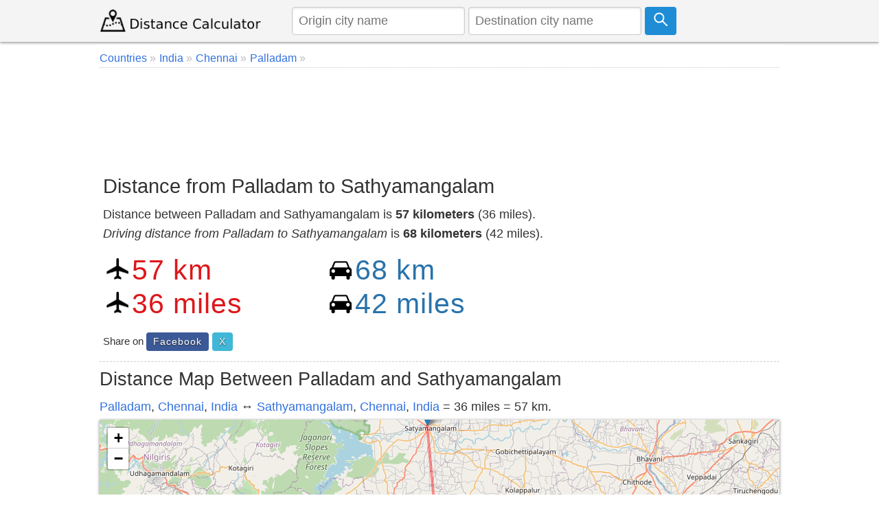

--- FILE ---
content_type: text/html; charset=utf-8
request_url: https://www.google.com/recaptcha/api2/aframe
body_size: 266
content:
<!DOCTYPE HTML><html><head><meta http-equiv="content-type" content="text/html; charset=UTF-8"></head><body><script nonce="8F3XONa7dFeLKJ6m6r-OdQ">/** Anti-fraud and anti-abuse applications only. See google.com/recaptcha */ try{var clients={'sodar':'https://pagead2.googlesyndication.com/pagead/sodar?'};window.addEventListener("message",function(a){try{if(a.source===window.parent){var b=JSON.parse(a.data);var c=clients[b['id']];if(c){var d=document.createElement('img');d.src=c+b['params']+'&rc='+(localStorage.getItem("rc::a")?sessionStorage.getItem("rc::b"):"");window.document.body.appendChild(d);sessionStorage.setItem("rc::e",parseInt(sessionStorage.getItem("rc::e")||0)+1);localStorage.setItem("rc::h",'1768527232231');}}}catch(b){}});window.parent.postMessage("_grecaptcha_ready", "*");}catch(b){}</script></body></html>